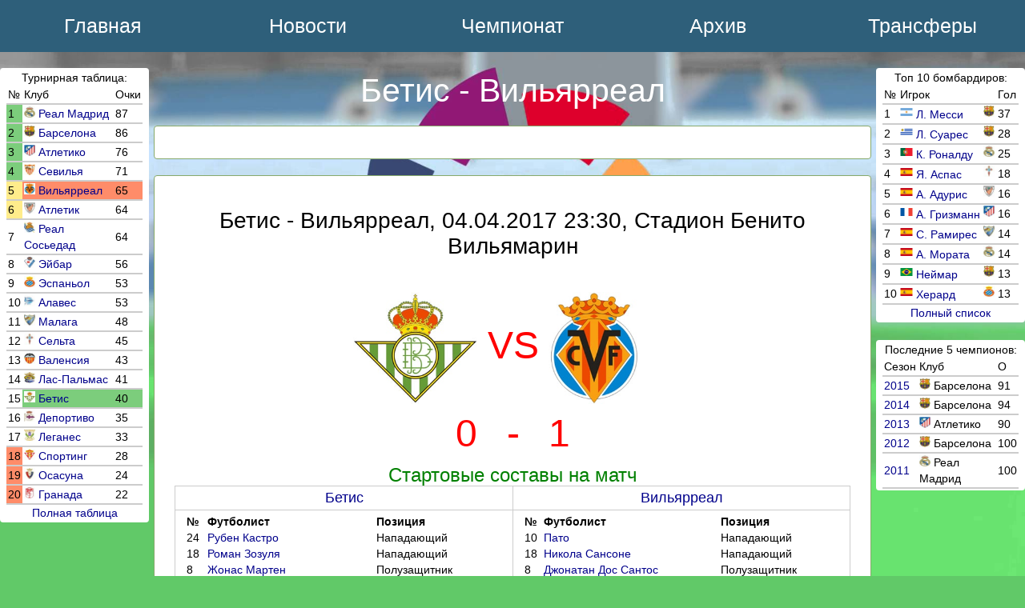

--- FILE ---
content_type: text/html; charset=windows-1251
request_url: http://spain-lfp.ru/match/296/
body_size: 6782
content:
<!DOCTYPE html>
<html>
  <head>
    <meta charset="windows-1251" />
    <!--[if lt IE 9]><script src="https://html5shiv.googlecode.com/svn/trunk/html5.js"></script><![endif]-->
    <title>Смотреть онлайн трансляцию Бетис - Вильярреал, 04.04.2017. Видео повтор матча, результаты матча. LFP - испанская премьер лига 30 тур. La-Liga.</title>
    <meta name="keywords" content="" />
    <meta name="description" content="Смотреть онлайн трансляцию Бетис - Вильярреал, 04.04.2017. Видео повтор матча, результаты матча. LFP - испанская премьер лига 30 тур. La-Liga." />
		<meta http-equiv="content-language" content="ru">
		<meta name="resource-type" content="document">
		<meta name="document-state" content="Dynamic">
		<meta name="cypr-verification" content="42393c212dcf6574af7f689672b64b27"/>
<meta name="revisit" content="1">
<meta property="og:title" content="Смотреть онлайн трансляцию Бетис - Вильярреал, 04.04.2017. Видео повтор матча, результаты матча. LFP - испанская премьер лига 30 тур. La-Liga.">
<meta property="og:url" content="https://spain-lfp.ru">
<meta property="og:image" content="https://spain-lfp.ru/img/img.php?url=">
<meta property="og:description" content="Смотреть онлайн трансляцию Бетис - Вильярреал, 04.04.2017. Видео повтор матча, результаты матча. LFP - испанская премьер лига 30 тур. La-Liga.">
<meta property="og:site_name" content="Смотреть онлайн трансляцию Бетис - Вильярреал, 04.04.2017. Видео повтор матча, результаты матча. LFP - испанская премьер лига 30 тур. La-Liga.">
<meta property="og:locality" content="">
<link rel="image_src" href="https://spain-lfp.ru/img/img.php?url=">
<meta name="robots" content="all">		<link rel="icon" href="https://spain-lfp.ru/img/favicon.ico" type="image/x-icon">
    <link rel="shortcut icon" href="https://spain-lfp.ru/img/favicon.ico" type="image/x-icon">
    <link href="https://spain-lfp.ru/css/style.css?79067" rel="stylesheet">
<script src="https://spain-lfp.ru/js/jquery-best.min.js"></script>
<meta viewport="width=device-width">

<script type="text/javascript">

function countDown(second,endMinute,endHour,endDay,endMonth,endYear) {
var now = new Date(2026, 01-1, 21, 12, 16, 11);
second = (arguments.length == 1) ? second + now.getSeconds() : second;
endYear =  typeof(endYear) != 'undefined' ?  endYear : now.getFullYear();            
endMonth = endMonth ? endMonth - 1 : now.getMonth();  //номер месяца начинается с 0   
endDay = typeof(endDay) != 'undefined' ? endDay :  now.getDate();    
endHour = typeof(endHour) != 'undefined' ?  endHour : now.getHours();
endMinute = typeof(endMinute) != 'undefined' ? endMinute : now.getMinutes();   
//добавляем секунду к конечной дате (таймер показывает время уже спустя 1с.) 
var endDate = new Date(endYear,endMonth,endDay,endHour,endMinute,second+1); 
var interval = setInterval(function() { //запускаем таймер с интервалом 1 секунду
    var time = endDate.getTime() - now.getTime();
    if (time < 0) {                      //если конечная дата меньше текущей
        clearInterval(interval);
               
    } else {            
        var days = Math.floor(time / 864e5);
        var hours = Math.floor(time / 36e5) % 24; 
        var minutes = Math.floor(time / 6e4) % 60;
        var seconds = Math.floor(time / 1e3) % 60;  
        var digit='<div style="width:90px;float:left;text-align:center">'+
        '<div style="font-family:Stencil;font-size:55px;">';
        var text='</div><div>'
        var end='</div></div><div style="float:left;font-size:45px;">:</div>'
        document.getElementById('t').innerHTML = digit+days+text+'<br>Дней'+end+digit+hours+text+'<br>Часов'+end+
        digit+minutes+text+'<br>Минут'+end+digit+seconds+text+'<br>Секунд';
        if (!seconds && !minutes && !days && !hours) {              
            clearInterval(interval);
                  
        }           
    }
    now.setSeconds(now.getSeconds() + 1); //увеличиваем текущее время на 1 секунду
}, 1000);
}
 //устанавливаем таймер на 30 секунд      

</script>

  </head>

  <body onload="countDown(00,30,23,04,04,2017)">


<script>
var nav = document.getElementsByTagName('nav7');
mynav();
function mynav() {
if (500 >= document.documentElement.clientWidth) {
nav[0].children[0].style.display = 'none';
nav[0].onclick = function(e) {
if (e.target != this) { return true; }
this.children[0].style.display = this.children[0].style.display === 'none' ? 'block' : 'none';
}
}
}
window.onresize = function() {
mynav();
if (500 < document.documentElement.clientWidth) {
nav[0].children[0].style.display = 'block';
}
}
</script> 





<div id="order"><ul id="nav7">
 <li><a href="/">Главная</a>
 <ul> 
 <li><a href="javascript:;" onclick="window.open('/time.php', '_blank', 'width=450,height=80,top=200, left=250,resizable=0,scrollbars=1');return(false);">Часовой пояс</a></li>
   <li><a href="/webmasters.php">Вебмастрам</a></li>
 </ul>
 </li>
	<li><a href="/news/">Новости</a></li>
	
    <li><a href="#">Чемпионат</a> 
      <ul> 
		<li><a href="/2016_2017/club/">Клубы</a></li>
        <li><a href="/2016_2017/table/">Таблица</a></li>
        <li><a href="/2016_2017/bombardiers/">Бомбардиры</a></li>
      </ul>
    </li>

	    <li><a href="#">Архив</a> 
      <ul> 
		<li><a href="/archive/2015_2016/">Сезон 2015-2016</a></li>
        <li><a href="/archive/2014_2015/">Сезон 2014-2015</a></li>
        <li><a href="/archive/2013_2014/">Сезон 2013-2014</a></li>
		<li><a href="/archive/2012_2013/">Сезон 2012-2013</a></li>
		<li><a href="/archive/2011_2012/">Сезон 2011-2012</a></li>
      </ul>
	  
    </li>
	<li><a href="#">Трансферы</a>
		<ul> 
			<li><a href="/2016_2017/transfers/1/">Лето 2016</a></li>
			<li><a href="/2016_2017/transfers/2/">Зима 2016</a></li>
		</ul> 
	</li>
</ul></div>



    <div class="wrapper">

      <main class="content">
        
		







        
        <h1>Бетис - Вильярреал</h1>
	


	
	<noindex><nofollow>
	<div class="border border-orange">
<!-- Yandex.RTB R-A-216945-1 -->
<div id="yandex_rtb_R-A-216945-1"></div>
<script type="text/javascript">
    (function(w, d, n, s, t) {
        w[n] = w[n] || [];
        w[n].push(function() {
            Ya.Context.AdvManager.render({
                blockId: "R-A-216945-1",
                renderTo: "yandex_rtb_R-A-216945-1",
                horizontalAlign: false,
                async: true
            });
        });
        t = d.getElementsByTagName("script")[0];
        s = d.createElement("script");
        s.type = "text/javascript";
        s.src = "//an.yandex.ru/system/context.js";
        s.async = true;
        t.parentNode.insertBefore(s, t);
    })(this, this.document, "yandexContextAsyncCallbacks");
</script></div>
</nofollow></noindex>
            <div class="border border-orange">
			


 <center>


 <table border=0 width=100%>
<h2>Бетис - Вильярреал, 04.04.2017 23:30, Стадион Бенито Вильямарин</h2>
<br><br>
<tr><td width=45% align="right">
<img src="/img/club/Betis.jpg" height="140"></td><td width=10% align="center"><font size="10" color="red" face="Arial"> VS </font></td><td width=45% align="left"><img src="/img/club/Villarreal.jpg" height="140"></td></tr>
</table>
<br>
<table border=0 width=100%>
<tr><td width=45% align="right"><font size="10" color="red" face="Arial">0</font></td>
<td width=10% align="center"><font size="10" color="red" face="Arial"> - </font></td>
<td width=45% align="left"><font size="10" color="red" face="Arial">1</font></td></tr>

</table>
<br><font size="5" color="green" face="Arial">Стартовые составы на матч</font>
<table border=1 width=100% class="sort">
<tr><td width=50% align="center"><a href="/2016_2017/club/8/" target="_blank"><font size="4" face="Arial">Бетис</font></a></td><td width=50% align="center"><a href="/2016_2017/club/10/" target="_blank"><font size="4" face="Arial">Вильярреал</font></font></a></td></tr>


<tr>
<td>
<table border=0 width=100% class="sort2">
<tr style="font-weight:bold"><td><b>№</b></td><td><b>Футболист</b></td><td><b>Позиция</b></td></tr>
<tr><td>24</td><td><a href="/2016_2017/player/126/" target="_blank">Рубен Кастро</a></td><td>Нападающий</td></tr><tr><td>18</td><td><a href="/2016_2017/player/124/" target="_blank">Роман Зозуля</a></td><td>Нападающий</td></tr><tr><td>8</td><td><a href="/2016_2017/player/116/" target="_blank">Жонас Мартен</a></td><td>Полузащитник</td></tr><tr><td>22</td><td><a href="/2016_2017/player/122/" target="_blank">Дарко Брашанац</a></td><td>Полузащитник</td></tr><tr><td>10</td><td><a href="/2016_2017/player/117/" target="_blank">Даниэль Себальос</a></td><td>Полузащитник</td></tr><tr><td>15</td><td><a href="/2016_2017/player/110/" target="_blank">Райан Донк</a></td><td>Защитник</td></tr><tr><td>4</td><td><a href="/2016_2017/player/107/" target="_blank">Бруно Гонсалес</a></td><td>Защитник</td></tr><tr><td>12</td><td><a href="/2016_2017/player/108/" target="_blank">Кристиано Пиччини</a></td><td>Защитник</td></tr><tr><td>14</td><td><a href="/2016_2017/player/109/" target="_blank">Риза Дурмиси</a></td><td>Защитник</td></tr><tr><td>20</td><td><a href="/2016_2017/player/111/" target="_blank">Херман Песселья</a></td><td>Защитник</td></tr><tr><td>13</td><td><a href="/2016_2017/player/103/" target="_blank">Антонио Адан</a></td><td>Вратарь</td></tr>
</table>
</td>
<td>
<table border=0 width=100% class="sort2">
<tr style="font-weight:bold"><td><b>№</b></td><td><b>Футболист</b></td><td><b>Позиция</b></td></tr>
<tr><td>10</td><td><a href="/2016_2017/player/172/" target="_blank">Пато</a></td><td>Нападающий</td></tr><tr><td>18</td><td><a href="/2016_2017/player/174/" target="_blank">Никола Сансоне</a></td><td>Нападающий</td></tr><tr><td>8</td><td><a href="/2016_2017/player/165/" target="_blank">Джонатан Дос Сантос</a></td><td>Полузащитник</td></tr><tr><td>21</td><td><a href="/2016_2017/player/170/" target="_blank">Бруно</a></td><td>Полузащитник</td></tr><tr><td>14</td><td><a href="/2016_2017/player/166/" target="_blank">Ману Тригерос</a></td><td>Полузащитник</td></tr><tr><td>20</td><td><a href="/2016_2017/player/169/" target="_blank">Роберто Сориано</a></td><td>Полузащитник</td></tr><tr><td>6</td><td><a href="/2016_2017/player/157/" target="_blank">Виктор Руис</a></td><td>Защитник</td></tr><tr><td>11</td><td><a href="/2016_2017/player/158/" target="_blank">Хауме Коста</a></td><td>Защитник</td></tr><tr><td>2</td><td><a href="/2016_2017/player/154/" target="_blank">Марио</a></td><td>Защитник</td></tr><tr><td>12</td><td><a href="/2016_2017/player/159/" target="_blank">Альваро Гонсалес</a></td><td>Защитник</td></tr><tr><td>1</td><td><a href="/2016_2017/player/151/" target="_blank">Серхио Асенхо</a></td><td>Вратарь</td></tr>
</table>
</td>
</tr>
</table>


<br>
<font size="5" color="green" face="Arial">Забитые голы</font>

<table border=1 width=100% class="sort"><tr bgcolor="#7CCD7C">
<td width=50% align="left"></td>
	<td width=50% align="left"><b>Голы забили: </b><a href="/2016_2017/player/650/" target="_blank">Адриан</a> (47)</td>
	</tr>
</table>
<br>
<font size="5" color="green" face="Arial">Нарушения</font>
	<table border=1 width=100% class="sort"><tr bgcolor="#FFEC8B">

	<td width=50% align="left"><b>Желтые карточки: </b><a href="/2016_2017/player/122/" target="_blank">Дарко Брашанац</a> (39), <a href="/2016_2017/player/109/" target="_blank">Риза Дурмиси</a> (73)</td>
	
	<td width=50% align="left"><b>Желтые карточки: </b><a href="/2016_2017/player/157/" target="_blank">Виктор Руис</a> (66), <a href="/2016_2017/player/165/" target="_blank">Джонатан Дос Сантос</a> (70)</td>
	</tr>

</table>



<br>
<font size="5" color="green" face="Arial">Видеообзор матча</font>
	<noindex><noffolow><br><iframe width="100%" height="480" src="https://vk.com/video_ext.php?oid=-76470207&id=456256325&hash=44867db3804bca72" frameborder="0" allowfullscreen></iframe></noffolow></noindex>
	
</table>

</center>
</div>
<noindex><noffolow>
<div class="border border-orange">
<center><font size='5' color='green' face='Arial'>Проголосуй за того, кто выиграет</font><br><iframe src='https://spain-lfp.ru/vote/voting.php?v=2&id=296' style='border: medium none; width: 490px; height: 480px;' frameborder='0' scrolling='no'></iframe></center><div id="hypercomments_widget"></div>
<script type="text/javascript">
_hcwp = window._hcwp || [];
_hcwp.push({widget:"Stream", widget_id: 83366});
(function() {
if("HC_LOAD_INIT" in window)return;
HC_LOAD_INIT = true;
var lang = (navigator.language || navigator.systemLanguage || navigator.userLanguage || "en").substr(0, 2).toLowerCase();
var hcc = document.createElement("script"); hcc.type = "text/javascript"; hcc.async = true;
hcc.src = ("https:" == document.location.protocol ? "https" : "http")+"://w.hypercomments.com/widget/hc/83366/"+lang+"/widget.js";
var s = document.getElementsByTagName("script")[0];
s.parentNode.insertBefore(hcc, s.nextSibling);
})();
</script>

</div>
</noffolow></noindex>





      </main>

    </div>  
	

<br>


<noindex><nofollow>
<center>
<!--LiveInternet counter--><script type="text/javascript"><!--
document.write("<a href='//www.liveinternet.ru/click' "+
"target=_blank><img src='//counter.yadro.ru/hit?t25.6;r"+
escape(document.referrer)+((typeof(screen)=="undefined")?"":
";s"+screen.width+"*"+screen.height+"*"+(screen.colorDepth?
screen.colorDepth:screen.pixelDepth))+";u"+escape(document.URL)+
";"+Math.random()+
"' alt='' title='LiveInternet: показано число посетителей за"+
" сегодня' "+
"border='0' width='88' height='15'><\/a>")
//--></script><!--/LiveInternet-->

<!-- Yandex.Metrika informer -->
<a href="https://metrika.yandex.ru/stat/?id=40944324&amp;from=informer"
target="_blank" rel="nofollow"><img src="https://informer.yandex.ru/informer/40944324/1_0_FF723AFF_FF723AFF_0_visits"
style="width:80px; height:15px; border:0;" alt="Яндекс.Метрика" title="Яндекс.Метрика: данные за сегодня (визиты)" /></a>
<!-- /Yandex.Metrika informer -->

<!-- Yandex.Metrika counter -->
<script type="text/javascript">
    (function (d, w, c) {
        (w[c] = w[c] || []).push(function() {
            try {
                w.yaCounter36117400 = new Ya.Metrika({
                    id:40944324,
                    clickmap:true,
                    trackLinks:true,
                    accurateTrackBounce:true
                });
            } catch(e) { }
        });

        var n = d.getElementsByTagName("script")[0],
            s = d.createElement("script"),
            f = function () { n.parentNode.insertBefore(s, n); };
        s.type = "text/javascript";
        s.async = true;
        s.src = "https://mc.yandex.ru/metrika/watch.js";

        if (w.opera == "[object Opera]") {
            d.addEventListener("DOMContentLoaded", f, false);
        } else { f(); }
    })(document, window, "yandex_metrika_callbacks");
</script>
<noscript><div><img src="https://mc.yandex.ru/watch/40944324" style="position:absolute; left:-9999px;" alt="" /></div></noscript>
<!-- /Yandex.Metrika counter -->
</center>
</noindex></nofollow><center><a class="open_window" href="#"><font size="3" face="Arial" color="white">Написать</font></a> | <a href="/rss.php"><font size="3" face="Arial" color="white">RSS лента</font></a> | <a href="javascript:;" onclick="window.open('/admin/login.php', '_blank', 'width=450,height=80,top=200, left=250,resizable=0,scrollbars=1');return(false);"><font size="3" face="Arial" color="white">Вход</font></a></center>

<div class="menusas"><center><div class=ttabbl>Турнирная таблица:<table class=ttabbl>
<tr><td>№</td><td>Клуб</td><td>Очки</td></tr>
<tr><td bgcolor="#7CCD7C">1</td><td><img src="https://spain-lfp.ru/img/club/RealMadrid-min.jpg" title="Реал Мадрид" alt="Реал Мадрид" height="14" width="14"> <a href="/2016_2017/club/16/">Реал Мадрид</a> </td><td>87</td></tr><tr><td bgcolor="#7CCD7C">2</td><td><img src="https://spain-lfp.ru/img/club/Barcelona-min.jpg" title="Барселона" alt="Барселона" height="14" width="14"> <a href="/2016_2017/club/1/">Барселона</a> </td><td>86</td></tr><tr><td bgcolor="#7CCD7C">3</td><td><img src="https://spain-lfp.ru/img/club/Athletico-min.jpg" title="Атлетико" alt="Атлетико" height="14" width="14"> <a href="/2016_2017/club/7/">Атлетико</a> </td><td>76</td></tr><tr><td bgcolor="#7CCD7C">4</td><td><img src="https://spain-lfp.ru/img/club/Sevilla-min.jpg" title="Севилья" alt="Севилья" height="14" width="14"> <a href="/2016_2017/club/18/">Севилья</a> </td><td>71</td></tr><tr><td bgcolor="#FFEC8B">5</td><td bgcolor="#FF8C69"><img src="https://spain-lfp.ru/img/club/Villarreal-min.jpg" title="Вильярреал" alt="Вильярреал" height="14" width="14"> <a href="/2016_2017/club/10/">Вильярреал</a> </td><td bgcolor="#FF8C69">65</td></tr><tr><td bgcolor="#FFEC8B">6</td><td><img src="https://spain-lfp.ru/img/club/Athletic-min.jpg" title="Атлетик" alt="Атлетик" height="14" width="14"> <a href="/2016_2017/club/6/">Атлетик</a> </td><td>64</td></tr><tr><td>7</td><td><img src="https://spain-lfp.ru/img/club/RealSociedad-min.jpg" title="Реал Сосьедад" alt="Реал Сосьедад" height="14" width="14"> <a href="/2016_2017/club/17/">Реал Сосьедад</a> </td><td>64</td></tr><tr><td>8</td><td><img src="https://spain-lfp.ru/img/club/Eibar-min.jpg" title="Эйбар" alt="Эйбар" height="14" width="14"> <a href="/2016_2017/club/21/">Эйбар</a> </td><td>56</td></tr><tr><td>9</td><td><img src="https://spain-lfp.ru/img/club/Espanyol-min.jpg" title="Эспаньол" alt="Эспаньол" height="14" width="14"> <a href="/2016_2017/club/22/">Эспаньол</a> </td><td>53</td></tr><tr><td>10</td><td><img src="https://spain-lfp.ru/img/club/Alaves-min.jpg" title="Алавес" alt="Алавес" height="14" width="14"> <a href="/2016_2017/club/5/">Алавес</a> </td><td>53</td></tr><tr><td>11</td><td><img src="https://spain-lfp.ru/img/club/Malaga-min.jpg" title="Малага" alt="Малага" height="14" width="14"> <a href="/2016_2017/club/14/">Малага</a> </td><td>48</td></tr><tr><td>12</td><td><img src="https://spain-lfp.ru/img/club/Selta-min.jpg" title="Сельта" alt="Сельта" height="14" width="14"> <a href="/2016_2017/club/19/">Сельта</a> </td><td>45</td></tr><tr><td>13</td><td><img src="https://spain-lfp.ru/img/club/Valencia-min.jpg" title="Валенсия" alt="Валенсия" height="14" width="14"> <a href="/2016_2017/club/9/">Валенсия</a> </td><td>43</td></tr><tr><td>14</td><td><img src="https://spain-lfp.ru/img/club/LasPalmas-min.jpg" title="Лас-Пальмас" alt="Лас-Пальмас" height="14" width="14"> <a href="/2016_2017/club/12/">Лас-Пальмас</a> </td><td>41</td></tr><tr><td>15</td><td bgcolor="#7CCD7C"><img src="https://spain-lfp.ru/img/club/Betis-min.jpg" title="Бетис" alt="Бетис" height="14" width="14"> <a href="/2016_2017/club/8/">Бетис</a> </td><td bgcolor="#7CCD7C">40</td></tr><tr><td>16</td><td><img src="https://spain-lfp.ru/img/club/Deportivo-min.jpg" title="Депортиво" alt="Депортиво" height="14" width="14"> <a href="/2016_2017/club/3/">Депортиво</a> </td><td>35</td></tr><tr><td>17</td><td><img src="https://spain-lfp.ru/img/club/Leganes-min.jpg" title="Леганес" alt="Леганес" height="14" width="14"> <a href="/2016_2017/club/13/">Леганес</a> </td><td>33</td></tr><tr><td bgcolor="#FF8C69">18</td><td><img src="https://spain-lfp.ru/img/club/Sporting-min.jpg" title="Спортинг" alt="Спортинг" height="14" width="14"> <a href="/2016_2017/club/20/">Спортинг</a> </td><td>28</td></tr><tr><td bgcolor="#FF8C69">19</td><td><img src="https://spain-lfp.ru/img/club/Osasuna-min.jpg" title="Осасуна" alt="Осасуна" height="14" width="14"> <a href="/2016_2017/club/15/">Осасуна</a> </td><td>24</td></tr><tr><td bgcolor="#FF8C69">20</td><td><img src="https://spain-lfp.ru/img/club/Granada-min.jpg" title="Гранада" alt="Гранада" height="14" width="14"> <a href="/2016_2017/club/11/">Гранада</a> </td><td>22</td></tr></table><a href="/2016_2017/table/">Полная таблица</a></div></center></div><div class="menusass"><center>Топ 10 бомбардиров:<table class=ttabbl>
<tr><td>№</td><td>Игрок</td><td>Гол</td></tr>
<tr><td>1</td><td><img src="/img/country/AR.png" title="Аргентина" alt="Аргентина" height="16px"> <a href="/2016_2017/player/1/">Л. Месси</a><img src="https://spain-lfp.ru/img/club/Barcelona-min.jpg" title="Барселона" alt="Барселона" height="14" width="14" align="right"></td><td>37</td></tr><tr><td>2</td><td><img src="/img/country/UY.png" title="Уругвай" alt="Уругвай" height="16px"> <a href="/2016_2017/player/5/">Л. Суарес</a><img src="https://spain-lfp.ru/img/club/Barcelona-min.jpg" title="Барселона" alt="Барселона" height="14" width="14" align="right"></td><td>28</td></tr><tr><td>3</td><td><img src="/img/country/PT.png" title="Португалия" alt="Португалия" height="16px"> <a href="/2016_2017/player/368/">К. Роналду</a><img src="https://spain-lfp.ru/img/club/RealMadrid-min.jpg" title="Реал Мадрид" alt="Реал Мадрид" height="14" width="14" align="right"></td><td>25</td></tr><tr><td>4</td><td><img src="/img/country/ES.png" title="Испания" alt="Испания" height="16px"> <a href="/2016_2017/player/508/">Я. Аспас</a><img src="https://spain-lfp.ru/img/club/Selta-min.jpg" title="Сельта" alt="Сельта" height="14" width="14" align="right"></td><td>18</td></tr><tr><td>5</td><td><img src="/img/country/ES.png" title="Испания" alt="Испания" height="16px"> <a href="/2016_2017/player/77/">А. Адурис</a><img src="https://spain-lfp.ru/img/club/Athletic-min.jpg" title="Атлетик" alt="Атлетик" height="14" width="14" align="right"></td><td>16</td></tr><tr><td>6</td><td><img src="/img/country/FR.png" title="Франция" alt="Франция" height="16px"> <a href="/2016_2017/player/97/">А. Гризманн</a><img src="https://spain-lfp.ru/img/club/Athletico-min.jpg" title="Атлетико" alt="Атлетико" height="14" width="14" align="right"></td><td>16</td></tr><tr><td>7</td><td><img src="/img/country/ES.png" title="Испания" alt="Испания" height="16px"> <a href="/2016_2017/player/295/">С. Рамирес</a><img src="https://spain-lfp.ru/img/club/Malaga-min.jpg" title="Малага" alt="Малага" height="14" width="14" align="right"></td><td>14</td></tr><tr><td>8</td><td><img src="/img/country/ES.png" title="Испания" alt="Испания" height="16px"> <a href="/2016_2017/player/372/">А. Мората</a><img src="https://spain-lfp.ru/img/club/RealMadrid-min.jpg" title="Реал Мадрид" alt="Реал Мадрид" height="14" width="14" align="right"></td><td>14</td></tr><tr><td>9</td><td><img src="/img/country/BR.png" title="Бразилия" alt="Бразилия" height="16px"> <a href="/2016_2017/player/21/">Неймар</a><img src="https://spain-lfp.ru/img/club/Barcelona-min.jpg" title="Барселона" alt="Барселона" height="14" width="14" align="right"></td><td>13</td></tr><tr><td>10</td><td><img src="/img/country/ES.png" title="Испания" alt="Испания" height="16px"> <a href="/2016_2017/player/604/">Херард</a><img src="https://spain-lfp.ru/img/club/Espanyol-min.jpg" title="Эспаньол" alt="Эспаньол" height="14" width="14" align="right"></td><td>13</td></tr></table><a href="/2016_2017/bombardiers/">Полный список</a></center></div><div class="menusasss"><center>Последние 5 чемпионов:<table class=ttabbl>
<tr><td>Сезон</td><td>Клуб</td><td>О</td></tr>
<tr><td><a href="/archive/2015_2016/">2015</a></td><td><img src="https://spain-lfp.ru/img/club/Barcelona-min.jpg" title="Барселона" alt="Барселона" height="14" width="14"> Барселона<td>91</td></tr><tr><td><a href="/archive/2014_2015/">2014</a></td><td><img src="https://spain-lfp.ru/img/club/Barcelona-min.jpg" title="Барселона" alt="Барселона" height="14" width="14"> Барселона<td>94</td></tr><tr><td><a href="/archive/2013_2014/">2013</a></td><td><img src="https://spain-lfp.ru/img/club/Athletico-min.jpg" title="Атлетико" alt="Атлетико" height="14" width="14"> Атлетико<td>90</td></tr><tr><td><a href="/archive/2012_2013/">2012</a></td><td><img src="https://spain-lfp.ru/img/club/Barcelona-min.jpg" title="Барселона" alt="Барселона" height="14" width="14"> Барселона<td>100</td></tr><tr><td><a href="/archive/2011_2012/">2011</a></td><td><img src="https://spain-lfp.ru/img/club/RealMadrid-min.jpg" title="Реал Мадрид" alt="Реал Мадрид" height="14" width="14"> Реал Мадрид<td>100</td></tr></table></center></div>


	

<center>

</center>


<script type="text/javascript">
$(document).ready(function(){
$('.popup .close_window, .overlay').click(function (){
$('.popup, .overlay').css('opacity','0');
$('.popup, .overlay').css('visibility','hidden');
});
$('a.open_window').click(function (e){
$('.popup, .overlay').css('opacity','1');
$('.popup, .overlay').css('visibility','visible');
e.preventDefault();
});
});

</script>

<div class="overlay" title="Обратная связь"></div>
<div class="popup">
<div class="close_window">x</div>
<iframe src="/contact.php" height="470" width="350" align="center">
    Ваш браузер не поддерживает плавающие фреймы!
 </iframe>
</div>





    
 <script>
$(document).ready(function(){
setTimeout(function(){$('div[id^="google_xads_block_"]').hide()}, 1000 );
setTimeout(function(){$('div[id^="google_xads_block_"]').hide()}, 2000 );
setTimeout(function(){$('div[id^="google_xads_block_"]').hide()}, 3000 );
setTimeout(function(){$('div[id^="google_xads_block_"]').hide()}, 4000 );
setTimeout(function(){$('div[id^="google_xads_block_"]').hide()}, 5000 );	
	
});
</script>   

<!-- 70b8c019 -->
  </body>
</html>


--- FILE ---
content_type: text/css
request_url: https://spain-lfp.ru/css/style.css?79067
body_size: 2947
content:
html,body,div,span,applet,object,iframe,h1,h2,h3,h4,h5,h6,p,blockquote,pre,a,abbr,acronym,address,big,cite,code,del,dfn,em,img,ins,kbd,q,s,samp,small,strike,strong,sub,sup,tt,var,b,u,i,center,ol,ul,li,fieldset,form,label,legend,caption,tfoot,article,aside,canvas,details,embed,figure,figcaption,footer,header,hgroup,menu,nav,output,ruby,section,summary,time,mark,audio,video{border:0;font-size:100%;font:inherit;vertical-align:baseline;margin:0;padding:0;}
#container{clear:both;margin:0;padding:0;}
#container a{float:right;background:#9FC54E;border:1px solid #9FC54E;-moz-border-radius-topright:20px;-webkit-border-top-right-radius:20px;-moz-border-radius-bottomleft:20px;-webkit-border-bottom-left-radius:20px;text-decoration:none;font-size:16px;letter-spacing:-1px;font-family:verdana, helvetica, arial, sans-serif;color:#fff;font-weight:700;padding:20px;}
#container a:hover{float:right;background:#a0a0a0;border:1px solid #ccc;-moz-border-radius-topright:20px;-webkit-border-top-right-radius:20px;-moz-border-radius-bottomleft:20px;-webkit-border-bottom-left-radius:20px;text-decoration:none;font-size:16px;letter-spacing:-1px;font-family:verdana, helvetica, arial, sans-serif;color:#fff;font-weight:700;padding:20px;}
.content p{font-size:15px;font-family:Calibri;color:#000000;margin:10px 0;padding:15px 20px;}
.panel{position:fixed;top:130px;right:220px;display:none;background:#87a96b;border:1px solid #111;-moz-border-radius-topright:20px;-webkit-border-top-right-radius:20px;-moz-border-radius-bottomright:20px;-webkit-border-bottom-right-radius:20px;width:auto;height:auto;filter:alpha(opacity=85);}
.panel p{color:#ccc;margin:15px 0 0;padding:0;}
.panel a,.panel a:visited{color:#9FC54E;text-decoration:underline;border-bottom:1px solid #9FC54E;margin:0;padding:0;}
.panel a:hover,.panel a:visited:hover{color:#fff;text-decoration:underline;border-bottom:1px solid #fff;margin:0;padding:0;}
body{line-height:1;font:14px/20px Calibri, Arial, sans-serif;width:100%;height:100%;color:#000000;background:url(/img/max.jpg) no-repeat 0 0 transparent;background-position:0 0;background-size:100%;background-attachment:fixed;background-color:#61C968;z-index:-2;}
a{color:#00008B;text-decoration:none;}
a:hover{color:#00008B;text-decoration:underline;}
ol,ul{list-style:none;}
blockquote,q{quotes:none;}
blockquote:before,blockquote:after,q:before,q:after{content:none;}
table{border-collapse:collapse;border-spacing:0;}
html{height:100%;}
td{padding-left:2px;padding-right:2px;}
h1{font-family:Helvetica;font-size:41px;line-height:normal;padding-top:30px;text-align:center;color:#ffffff;}
h2{font-family:Helvetica;font-size:28px;line-height:normal;padding-top:20px;text-align:center;}
input,select,textarea{font-family:"Trebuchet MS", Arial, Helvetica, sans-serif;border:1px solid #c0c0bf;background:#fff;border-radius:5px;color:#000000;font-size:16px;width:230px;margin-bottom:15px;padding:9px;}
select{width:250px;padding:8px;}
button{cursor:pointer;}
@font-face{font-family:Conv_Roboto-Thin;src:local(☺), url(/fonts/Roboto-Thin.woff) format(woff), url(/fonts/Roboto-Thin.ttf) format(truetype), url(/fonts/Roboto-Thin.svg) format(svg);font-weight:400;font-style:normal;}
.wrapper{min-height:100%;height:auto!important;margin:-220px auto 0;}
#order{background:#87a96b;height:60px;text-align:center;font-size:25px;font-family:Conv_Roboto-Thin;line-height:59px;color:#fff;cursor:pointer;}
.content{width:70%;margin:auto;padding:220px 0 115px;}
.content .border.border-orange{border:1px solid #87a96b;border-radius:4px 4px 4px 4px;margin-top:20px;margin-bottom:0;padding:20px 25px 20px;background-color:white;}
.orders li{display:block;float:left;width:25%;height:100%;border-right:1px dashed #aeaeae;margin-bottom:40px;-moz-box-sizing:border-box;-webkit-box-sizing:border-box;box-sizing:border-box;text-align:center;color:#000000;font-family:Calibri, Tahoma, sans-serif;font-size:20px;font-weight:100;padding:0 20px;}
.clearfix:before,.clearfix:after,.clearfix1:before,.clearfix1:after{content:" ";display:table;}
.clearfix:after,.clearfix1:after{clear:both;}
.clearfix,.clearfix1{zoom:1;}
article,aside,details,figcaption,figure,footer,header,hgroup,menu,nav,section,article,aside,details,figcaption,figure,footer,header,hgroup,main,nav,section,summary,.btn-block{display:block;}
input::-webkit-input-placeholder,input::-moz-placeholder,textarea::-webkit-input-placeholder,textarea::-moz-placeholder{color:#666;}
.menusas{width:170px;position:fixed;left:0px;top:85px;padding:2px 8px;background:white;border-radius:4px 4px 4px 4px;}
.menusass{width:170px;position:fixed;right:0px;top:85px;background:white;border-radius:4px 4px 4px 4px;padding:2px 8px;}
.menusasss{width:170px;position:fixed;right:0px;top:425px;background:white;border-radius:4px 4px 4px 4px;padding:2px 8px;}
.ttabbl{width:100%;}
table.ttabbl tr{border-bottom:2px solid #CCCCCC;border-top:0px;border-left:0px;border-right:0px;}
.menusaf{width:40px;position:fixed;right:22px;top:150px;z-index:1;}
#nav71, #nav71 ul, #nav71 li{margin:0;padding:0;z-index:9;}
#nav71, #nav71 ul{background:rgb(46,95,122);font-family:verdana, helvetica, arial, sans-serif;}
#nav71{position:fixed;display:table;width:100%;font-family:verdana, helvetica, arial, sans-serif;}
#nav71 ul{position:absolute;z-index:4;display:none;width:20%;}
#nav71 li:hover ul{display:block;}
#nav71 li{display:table-cell;text-align:center;width:20%;}
#nav71 ul li{display:block;text-align:center;width:100%;font-family:verdana, helvetica, arial, sans-serif;}
#nav71 .right{direction:rtl;}
#nav71 .right ul{right:0;}
#nav71 .right li{direction:ltr;}
#nav71 a{display:block;padding:3px 0;color:#fff;text-decoration:none;}
#nav71 ul a{padding:3px 15px;}
#nav71 li:hover{background:rgb(96,145,172);}
#nav7, #nav7 ul, #nav7 li{margin:0;padding:0;z-index:10;}
#nav7, #nav7 ul{background:rgb(46,95,122);font-family:verdana, helvetica, arial, sans-serif;}
#nav7{position:fixed;display:table;width:100%;font-family:verdana, helvetica, arial, sans-serif;}
#nav7 ul{position:absolute;z-index:5;display:none;width:20%;}
#nav7 li:hover ul{display:block;}
#nav7 li{display:table-cell;text-align:center;width:20%;}
#nav7 ul li{display:block;text-align:center;width:100%;font-family:verdana, helvetica, arial, sans-serif;}
#nav7 .right{direction:rtl;}
#nav7 .right ul{right:0;}
#nav7 .right li{direction:ltr;}
#nav7 a{display:block;padding:3px 0;color:#fff;text-decoration:none;}
#nav7 ul a{padding:3px 15px;}
#nav7 li:hover{background:rgb(96,145,172);}
<!--
table.sort{border-spacing:0.1em;margin-bottom:0em;margin-top:0em;width:100%;}
table.sort td{border:1px solid #CCCCCC;padding:0.3em 1em;}
table.sort b{font-weight:bold;}
table.sort thead td{cursor:pointer;cursor:hand;font-weight:bold;text-align:center;vertical-align:middle;}
table.sort thead td.curcol{background-color:#999999;color:#FFFFFF;}
-->
<!--
table.sort1{border-spacing:0.1em;margin-bottom:0em;margin-top:0em;width:100%;border:1;}
table.sort1 td{border:1px solid #CCCCCC;padding:0.3em 1em;}
table.sort1 thead td{cursor:pointer;cursor:hand;font-weight:bold;text-align:center;vertical-align:middle;}
table.sort1 thead td.curcol{background-color:#999999;color:#FFFFFF;}
table.sort1 tr:hover{background:#999999;color:#fff;}
-->
<!--
table.sort2{border-spacing:0em;margin-bottom:0em;margin-top:0em;}
table.sort2 td{border:0;padding:0;}
table.sort2 thead td{cursor:pointer;cursor:hand;font-weight:bold;text-align:center;vertical-align:middle}
table.sort2 thead td.curcol{background-color:#999999;color:#FFFFFF}
-->
.orders h4 {font-size:26px;font-weight:400;margin-bottom:8px;}
.thumbnail{position:relative;z-index:0;}
.thumbnail td{width:15%;text-align:center;}
.thumbnail:hover{background-color:transparent;z-index:50;}
.thumbnail span{position:absolute;background-color:#3d3d3d;padding:5px;left:-1000px;border:1px solid white;visibility:hidden;color:Yellow;text-decoration:none;border-radius:4px 4px 4px 4px;-moz-border-radius:4px 4px 4px 4px;-webkit-border-radius:4px 4px 4px 4px;}
.thumbnail span img{border-width:0;padding:2px;}
.thumbnail:hover span{visibility:visible;top:0;left:60px;}
.video-container{position:relative;padding-bottom:60.25%;padding-top:0px;height:0;overflow:hidden;}
.video-container iframe{position:absolute;top:0;left:0;width:100%;height:100%;}
.overlay{background-color:rgba(0, 0, 0, 0.7);bottom:0;cursor:default;left:0;opacity:0;position:fixed;right:0;top:0;visibility:hidden;z-index:99999;-webkit-transition:opacity .5s;-moz-transition:opacity .5s;-ms-transition:opacity .5s;-o-transition:opacity .5s;transition:opacity .5s;}
.popup{background-color:#fff;border:3px solid #fff;display:inline-block;left:50%;opacity:0;padding:15px;width:350px;height:500px;position:fixed;text-align:justify;top:50%;visibility:hidden;z-index:999999;-webkit-transform:translate(-50%, -50%);-moz-transform:translate(-50%, -50%);-ms-transform:translate(-50%, -50%);-o-transform:translate(-50%, -50%);transform:translate(-50%, -50%);-webkit-transition:opacity .5s, top .5s;-moz-transition:opacity .5s, top .5s;-ms-transition:opacity .5s, top .5s;-o-transition:opacity .5s, top .5s;transition:opacity .5s, top .5s;border-radius:11px;}
.popup .close_window{width:6px;height:17px;position:absolute;padding:1px 9px 4px 9px;top:-15px;right:-15px;cursor:pointer;color:#fff;font-family:'tahoma', sans-serif;background:-webkit-gradient(linear, left top, right top, from(#3d51c8), to(#051fb8));background:-webkit-linear-gradient(top, #3d51c8, #051fb8);background:-moz-linear-gradient(top, #3d51c8, #051fb8);background:-o-linear-gradient(top, #3d51c8, #051fb8);background:-ms-linear-gradient(top, #3d51c8, #051fb8);background:linear-gradient(top, #3d51c8, #051fb8);background-color:#3d51c8;border:1px solid #061fb8;-webkit-border-radius:50%;-moz-border-radius:50%;-o-border-radius:50%;-ms-border-radius:50%;border-radius:50%;text-align:center;box-shadow:-1px 1px 3px rgba(0, 0, 0, 0.5);}
.popup .close_window:hover{background:-webkit-gradient(linear, left top, right top, from(#051fb8), to(#3d51c8));background:-webkit-linear-gradient(top, #051fb8, #3d51c8);background:-moz-linear-gradient(top, #ff5f0, #3d51c87);background:-o-linear-gradient(top, #051fb8, #3d51c8);background:-ms-linear-gradient(top, #051fb8, #3d51c8);background:linear-gradient(top, #051fb8, #3d51c8);background-color:#051fb8;border:1px solid #00385E;}
.popup .close_window:active{background:#8f9be0;}